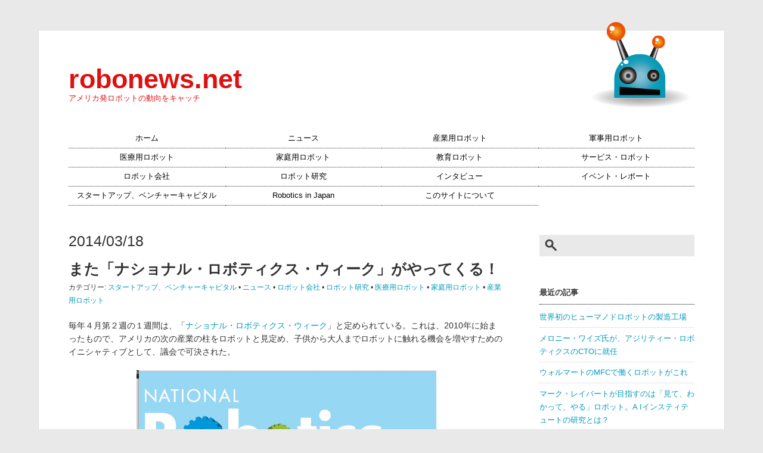

--- FILE ---
content_type: text/html; charset=UTF-8
request_url: https://www.robonews.net/2014/03/18/robotics_week/
body_size: 12715
content:
<!DOCTYPE html>
<html lang="ja">
<head>
	<meta charset="UTF-8">
	<title>robonews.net  &raquo; また「ナショナル・ロボティクス・ウィーク」がやってくる！</title>
	<link rel="alternate" type="application/rss+xml" title="robonews.net RSSフィード" href="https://www.robonews.net/feed/">
	<meta name="description" content="アメリカ発ロボットの動向をキャッチ">
	<meta name="keywords" content="ロボット, RoboNews, ロボニュース, robotics, United States">
	<meta name="viewport" content="width=device-width, initial-scale=1.0">

	<!-- External files -->
	<link rel="stylesheet" href="https://www.robonews.net/wp-content/themes/robonews/style.css">
	<link rel="stylesheet" href="https://www.robonews.net/wp-content/themes/robonews/jquery.sidr.light.css">
	<!-- Web Fonts -->
	<link href='//fonts.googleapis.com/css?family=Questrial' rel='stylesheet' type='text/css'>
	<!-- Favicon, Thumbnail image -->
	<link rel="shortcut icon" href="https://www.robonews.net/wp-content/themes/robonews/images/favicon.ico">

	<!-- jQuery -->
		
	<meta name='robots' content='max-image-preview:large' />
<link rel='dns-prefetch' href='//www.robonews.net' />
<link rel='dns-prefetch' href='//www.googletagmanager.com' />
<link rel='dns-prefetch' href='//pagead2.googlesyndication.com' />
<link rel="alternate" type="application/rss+xml" title="robonews.net &raquo; また「ナショナル・ロボティクス・ウィーク」がやってくる！ Comments Feed" href="https://www.robonews.net/2014/03/18/robotics_week/feed/" />
<link rel="alternate" title="oEmbed (JSON)" type="application/json+oembed" href="https://www.robonews.net/wp-json/oembed/1.0/embed?url=https%3A%2F%2Fwww.robonews.net%2F2014%2F03%2F18%2Frobotics_week%2F" />
<link rel="alternate" title="oEmbed (XML)" type="text/xml+oembed" href="https://www.robonews.net/wp-json/oembed/1.0/embed?url=https%3A%2F%2Fwww.robonews.net%2F2014%2F03%2F18%2Frobotics_week%2F&#038;format=xml" />
<style id='wp-img-auto-sizes-contain-inline-css' type='text/css'>
img:is([sizes=auto i],[sizes^="auto," i]){contain-intrinsic-size:3000px 1500px}
/*# sourceURL=wp-img-auto-sizes-contain-inline-css */
</style>
<style id='wp-emoji-styles-inline-css' type='text/css'>

	img.wp-smiley, img.emoji {
		display: inline !important;
		border: none !important;
		box-shadow: none !important;
		height: 1em !important;
		width: 1em !important;
		margin: 0 0.07em !important;
		vertical-align: -0.1em !important;
		background: none !important;
		padding: 0 !important;
	}
/*# sourceURL=wp-emoji-styles-inline-css */
</style>
<style id='wp-block-library-inline-css' type='text/css'>
:root{--wp-block-synced-color:#7a00df;--wp-block-synced-color--rgb:122,0,223;--wp-bound-block-color:var(--wp-block-synced-color);--wp-editor-canvas-background:#ddd;--wp-admin-theme-color:#007cba;--wp-admin-theme-color--rgb:0,124,186;--wp-admin-theme-color-darker-10:#006ba1;--wp-admin-theme-color-darker-10--rgb:0,107,160.5;--wp-admin-theme-color-darker-20:#005a87;--wp-admin-theme-color-darker-20--rgb:0,90,135;--wp-admin-border-width-focus:2px}@media (min-resolution:192dpi){:root{--wp-admin-border-width-focus:1.5px}}.wp-element-button{cursor:pointer}:root .has-very-light-gray-background-color{background-color:#eee}:root .has-very-dark-gray-background-color{background-color:#313131}:root .has-very-light-gray-color{color:#eee}:root .has-very-dark-gray-color{color:#313131}:root .has-vivid-green-cyan-to-vivid-cyan-blue-gradient-background{background:linear-gradient(135deg,#00d084,#0693e3)}:root .has-purple-crush-gradient-background{background:linear-gradient(135deg,#34e2e4,#4721fb 50%,#ab1dfe)}:root .has-hazy-dawn-gradient-background{background:linear-gradient(135deg,#faaca8,#dad0ec)}:root .has-subdued-olive-gradient-background{background:linear-gradient(135deg,#fafae1,#67a671)}:root .has-atomic-cream-gradient-background{background:linear-gradient(135deg,#fdd79a,#004a59)}:root .has-nightshade-gradient-background{background:linear-gradient(135deg,#330968,#31cdcf)}:root .has-midnight-gradient-background{background:linear-gradient(135deg,#020381,#2874fc)}:root{--wp--preset--font-size--normal:16px;--wp--preset--font-size--huge:42px}.has-regular-font-size{font-size:1em}.has-larger-font-size{font-size:2.625em}.has-normal-font-size{font-size:var(--wp--preset--font-size--normal)}.has-huge-font-size{font-size:var(--wp--preset--font-size--huge)}.has-text-align-center{text-align:center}.has-text-align-left{text-align:left}.has-text-align-right{text-align:right}.has-fit-text{white-space:nowrap!important}#end-resizable-editor-section{display:none}.aligncenter{clear:both}.items-justified-left{justify-content:flex-start}.items-justified-center{justify-content:center}.items-justified-right{justify-content:flex-end}.items-justified-space-between{justify-content:space-between}.screen-reader-text{border:0;clip-path:inset(50%);height:1px;margin:-1px;overflow:hidden;padding:0;position:absolute;width:1px;word-wrap:normal!important}.screen-reader-text:focus{background-color:#ddd;clip-path:none;color:#444;display:block;font-size:1em;height:auto;left:5px;line-height:normal;padding:15px 23px 14px;text-decoration:none;top:5px;width:auto;z-index:100000}html :where(.has-border-color){border-style:solid}html :where([style*=border-top-color]){border-top-style:solid}html :where([style*=border-right-color]){border-right-style:solid}html :where([style*=border-bottom-color]){border-bottom-style:solid}html :where([style*=border-left-color]){border-left-style:solid}html :where([style*=border-width]){border-style:solid}html :where([style*=border-top-width]){border-top-style:solid}html :where([style*=border-right-width]){border-right-style:solid}html :where([style*=border-bottom-width]){border-bottom-style:solid}html :where([style*=border-left-width]){border-left-style:solid}html :where(img[class*=wp-image-]){height:auto;max-width:100%}:where(figure){margin:0 0 1em}html :where(.is-position-sticky){--wp-admin--admin-bar--position-offset:var(--wp-admin--admin-bar--height,0px)}@media screen and (max-width:600px){html :where(.is-position-sticky){--wp-admin--admin-bar--position-offset:0px}}

/*# sourceURL=wp-block-library-inline-css */
</style><style id='wp-block-archives-inline-css' type='text/css'>
.wp-block-archives{box-sizing:border-box}.wp-block-archives-dropdown label{display:block}
/*# sourceURL=https://www.robonews.net/wp-includes/blocks/archives/style.min.css */
</style>
<style id='wp-block-heading-inline-css' type='text/css'>
h1:where(.wp-block-heading).has-background,h2:where(.wp-block-heading).has-background,h3:where(.wp-block-heading).has-background,h4:where(.wp-block-heading).has-background,h5:where(.wp-block-heading).has-background,h6:where(.wp-block-heading).has-background{padding:1.25em 2.375em}h1.has-text-align-left[style*=writing-mode]:where([style*=vertical-lr]),h1.has-text-align-right[style*=writing-mode]:where([style*=vertical-rl]),h2.has-text-align-left[style*=writing-mode]:where([style*=vertical-lr]),h2.has-text-align-right[style*=writing-mode]:where([style*=vertical-rl]),h3.has-text-align-left[style*=writing-mode]:where([style*=vertical-lr]),h3.has-text-align-right[style*=writing-mode]:where([style*=vertical-rl]),h4.has-text-align-left[style*=writing-mode]:where([style*=vertical-lr]),h4.has-text-align-right[style*=writing-mode]:where([style*=vertical-rl]),h5.has-text-align-left[style*=writing-mode]:where([style*=vertical-lr]),h5.has-text-align-right[style*=writing-mode]:where([style*=vertical-rl]),h6.has-text-align-left[style*=writing-mode]:where([style*=vertical-lr]),h6.has-text-align-right[style*=writing-mode]:where([style*=vertical-rl]){rotate:180deg}
/*# sourceURL=https://www.robonews.net/wp-includes/blocks/heading/style.min.css */
</style>
<style id='wp-block-latest-posts-inline-css' type='text/css'>
.wp-block-latest-posts{box-sizing:border-box}.wp-block-latest-posts.alignleft{margin-right:2em}.wp-block-latest-posts.alignright{margin-left:2em}.wp-block-latest-posts.wp-block-latest-posts__list{list-style:none}.wp-block-latest-posts.wp-block-latest-posts__list li{clear:both;overflow-wrap:break-word}.wp-block-latest-posts.is-grid{display:flex;flex-wrap:wrap}.wp-block-latest-posts.is-grid li{margin:0 1.25em 1.25em 0;width:100%}@media (min-width:600px){.wp-block-latest-posts.columns-2 li{width:calc(50% - .625em)}.wp-block-latest-posts.columns-2 li:nth-child(2n){margin-right:0}.wp-block-latest-posts.columns-3 li{width:calc(33.33333% - .83333em)}.wp-block-latest-posts.columns-3 li:nth-child(3n){margin-right:0}.wp-block-latest-posts.columns-4 li{width:calc(25% - .9375em)}.wp-block-latest-posts.columns-4 li:nth-child(4n){margin-right:0}.wp-block-latest-posts.columns-5 li{width:calc(20% - 1em)}.wp-block-latest-posts.columns-5 li:nth-child(5n){margin-right:0}.wp-block-latest-posts.columns-6 li{width:calc(16.66667% - 1.04167em)}.wp-block-latest-posts.columns-6 li:nth-child(6n){margin-right:0}}:root :where(.wp-block-latest-posts.is-grid){padding:0}:root :where(.wp-block-latest-posts.wp-block-latest-posts__list){padding-left:0}.wp-block-latest-posts__post-author,.wp-block-latest-posts__post-date{display:block;font-size:.8125em}.wp-block-latest-posts__post-excerpt,.wp-block-latest-posts__post-full-content{margin-bottom:1em;margin-top:.5em}.wp-block-latest-posts__featured-image a{display:inline-block}.wp-block-latest-posts__featured-image img{height:auto;max-width:100%;width:auto}.wp-block-latest-posts__featured-image.alignleft{float:left;margin-right:1em}.wp-block-latest-posts__featured-image.alignright{float:right;margin-left:1em}.wp-block-latest-posts__featured-image.aligncenter{margin-bottom:1em;text-align:center}
/*# sourceURL=https://www.robonews.net/wp-includes/blocks/latest-posts/style.min.css */
</style>
<style id='wp-block-tag-cloud-inline-css' type='text/css'>
.wp-block-tag-cloud{box-sizing:border-box}.wp-block-tag-cloud.aligncenter{justify-content:center;text-align:center}.wp-block-tag-cloud a{display:inline-block;margin-right:5px}.wp-block-tag-cloud span{display:inline-block;margin-left:5px;text-decoration:none}:root :where(.wp-block-tag-cloud.is-style-outline){display:flex;flex-wrap:wrap;gap:1ch}:root :where(.wp-block-tag-cloud.is-style-outline a){border:1px solid;font-size:unset!important;margin-right:0;padding:1ch 2ch;text-decoration:none!important}
/*# sourceURL=https://www.robonews.net/wp-includes/blocks/tag-cloud/style.min.css */
</style>
<style id='global-styles-inline-css' type='text/css'>
:root{--wp--preset--aspect-ratio--square: 1;--wp--preset--aspect-ratio--4-3: 4/3;--wp--preset--aspect-ratio--3-4: 3/4;--wp--preset--aspect-ratio--3-2: 3/2;--wp--preset--aspect-ratio--2-3: 2/3;--wp--preset--aspect-ratio--16-9: 16/9;--wp--preset--aspect-ratio--9-16: 9/16;--wp--preset--color--black: #000000;--wp--preset--color--cyan-bluish-gray: #abb8c3;--wp--preset--color--white: #ffffff;--wp--preset--color--pale-pink: #f78da7;--wp--preset--color--vivid-red: #cf2e2e;--wp--preset--color--luminous-vivid-orange: #ff6900;--wp--preset--color--luminous-vivid-amber: #fcb900;--wp--preset--color--light-green-cyan: #7bdcb5;--wp--preset--color--vivid-green-cyan: #00d084;--wp--preset--color--pale-cyan-blue: #8ed1fc;--wp--preset--color--vivid-cyan-blue: #0693e3;--wp--preset--color--vivid-purple: #9b51e0;--wp--preset--gradient--vivid-cyan-blue-to-vivid-purple: linear-gradient(135deg,rgb(6,147,227) 0%,rgb(155,81,224) 100%);--wp--preset--gradient--light-green-cyan-to-vivid-green-cyan: linear-gradient(135deg,rgb(122,220,180) 0%,rgb(0,208,130) 100%);--wp--preset--gradient--luminous-vivid-amber-to-luminous-vivid-orange: linear-gradient(135deg,rgb(252,185,0) 0%,rgb(255,105,0) 100%);--wp--preset--gradient--luminous-vivid-orange-to-vivid-red: linear-gradient(135deg,rgb(255,105,0) 0%,rgb(207,46,46) 100%);--wp--preset--gradient--very-light-gray-to-cyan-bluish-gray: linear-gradient(135deg,rgb(238,238,238) 0%,rgb(169,184,195) 100%);--wp--preset--gradient--cool-to-warm-spectrum: linear-gradient(135deg,rgb(74,234,220) 0%,rgb(151,120,209) 20%,rgb(207,42,186) 40%,rgb(238,44,130) 60%,rgb(251,105,98) 80%,rgb(254,248,76) 100%);--wp--preset--gradient--blush-light-purple: linear-gradient(135deg,rgb(255,206,236) 0%,rgb(152,150,240) 100%);--wp--preset--gradient--blush-bordeaux: linear-gradient(135deg,rgb(254,205,165) 0%,rgb(254,45,45) 50%,rgb(107,0,62) 100%);--wp--preset--gradient--luminous-dusk: linear-gradient(135deg,rgb(255,203,112) 0%,rgb(199,81,192) 50%,rgb(65,88,208) 100%);--wp--preset--gradient--pale-ocean: linear-gradient(135deg,rgb(255,245,203) 0%,rgb(182,227,212) 50%,rgb(51,167,181) 100%);--wp--preset--gradient--electric-grass: linear-gradient(135deg,rgb(202,248,128) 0%,rgb(113,206,126) 100%);--wp--preset--gradient--midnight: linear-gradient(135deg,rgb(2,3,129) 0%,rgb(40,116,252) 100%);--wp--preset--font-size--small: 13px;--wp--preset--font-size--medium: 20px;--wp--preset--font-size--large: 36px;--wp--preset--font-size--x-large: 42px;--wp--preset--spacing--20: 0.44rem;--wp--preset--spacing--30: 0.67rem;--wp--preset--spacing--40: 1rem;--wp--preset--spacing--50: 1.5rem;--wp--preset--spacing--60: 2.25rem;--wp--preset--spacing--70: 3.38rem;--wp--preset--spacing--80: 5.06rem;--wp--preset--shadow--natural: 6px 6px 9px rgba(0, 0, 0, 0.2);--wp--preset--shadow--deep: 12px 12px 50px rgba(0, 0, 0, 0.4);--wp--preset--shadow--sharp: 6px 6px 0px rgba(0, 0, 0, 0.2);--wp--preset--shadow--outlined: 6px 6px 0px -3px rgb(255, 255, 255), 6px 6px rgb(0, 0, 0);--wp--preset--shadow--crisp: 6px 6px 0px rgb(0, 0, 0);}:where(.is-layout-flex){gap: 0.5em;}:where(.is-layout-grid){gap: 0.5em;}body .is-layout-flex{display: flex;}.is-layout-flex{flex-wrap: wrap;align-items: center;}.is-layout-flex > :is(*, div){margin: 0;}body .is-layout-grid{display: grid;}.is-layout-grid > :is(*, div){margin: 0;}:where(.wp-block-columns.is-layout-flex){gap: 2em;}:where(.wp-block-columns.is-layout-grid){gap: 2em;}:where(.wp-block-post-template.is-layout-flex){gap: 1.25em;}:where(.wp-block-post-template.is-layout-grid){gap: 1.25em;}.has-black-color{color: var(--wp--preset--color--black) !important;}.has-cyan-bluish-gray-color{color: var(--wp--preset--color--cyan-bluish-gray) !important;}.has-white-color{color: var(--wp--preset--color--white) !important;}.has-pale-pink-color{color: var(--wp--preset--color--pale-pink) !important;}.has-vivid-red-color{color: var(--wp--preset--color--vivid-red) !important;}.has-luminous-vivid-orange-color{color: var(--wp--preset--color--luminous-vivid-orange) !important;}.has-luminous-vivid-amber-color{color: var(--wp--preset--color--luminous-vivid-amber) !important;}.has-light-green-cyan-color{color: var(--wp--preset--color--light-green-cyan) !important;}.has-vivid-green-cyan-color{color: var(--wp--preset--color--vivid-green-cyan) !important;}.has-pale-cyan-blue-color{color: var(--wp--preset--color--pale-cyan-blue) !important;}.has-vivid-cyan-blue-color{color: var(--wp--preset--color--vivid-cyan-blue) !important;}.has-vivid-purple-color{color: var(--wp--preset--color--vivid-purple) !important;}.has-black-background-color{background-color: var(--wp--preset--color--black) !important;}.has-cyan-bluish-gray-background-color{background-color: var(--wp--preset--color--cyan-bluish-gray) !important;}.has-white-background-color{background-color: var(--wp--preset--color--white) !important;}.has-pale-pink-background-color{background-color: var(--wp--preset--color--pale-pink) !important;}.has-vivid-red-background-color{background-color: var(--wp--preset--color--vivid-red) !important;}.has-luminous-vivid-orange-background-color{background-color: var(--wp--preset--color--luminous-vivid-orange) !important;}.has-luminous-vivid-amber-background-color{background-color: var(--wp--preset--color--luminous-vivid-amber) !important;}.has-light-green-cyan-background-color{background-color: var(--wp--preset--color--light-green-cyan) !important;}.has-vivid-green-cyan-background-color{background-color: var(--wp--preset--color--vivid-green-cyan) !important;}.has-pale-cyan-blue-background-color{background-color: var(--wp--preset--color--pale-cyan-blue) !important;}.has-vivid-cyan-blue-background-color{background-color: var(--wp--preset--color--vivid-cyan-blue) !important;}.has-vivid-purple-background-color{background-color: var(--wp--preset--color--vivid-purple) !important;}.has-black-border-color{border-color: var(--wp--preset--color--black) !important;}.has-cyan-bluish-gray-border-color{border-color: var(--wp--preset--color--cyan-bluish-gray) !important;}.has-white-border-color{border-color: var(--wp--preset--color--white) !important;}.has-pale-pink-border-color{border-color: var(--wp--preset--color--pale-pink) !important;}.has-vivid-red-border-color{border-color: var(--wp--preset--color--vivid-red) !important;}.has-luminous-vivid-orange-border-color{border-color: var(--wp--preset--color--luminous-vivid-orange) !important;}.has-luminous-vivid-amber-border-color{border-color: var(--wp--preset--color--luminous-vivid-amber) !important;}.has-light-green-cyan-border-color{border-color: var(--wp--preset--color--light-green-cyan) !important;}.has-vivid-green-cyan-border-color{border-color: var(--wp--preset--color--vivid-green-cyan) !important;}.has-pale-cyan-blue-border-color{border-color: var(--wp--preset--color--pale-cyan-blue) !important;}.has-vivid-cyan-blue-border-color{border-color: var(--wp--preset--color--vivid-cyan-blue) !important;}.has-vivid-purple-border-color{border-color: var(--wp--preset--color--vivid-purple) !important;}.has-vivid-cyan-blue-to-vivid-purple-gradient-background{background: var(--wp--preset--gradient--vivid-cyan-blue-to-vivid-purple) !important;}.has-light-green-cyan-to-vivid-green-cyan-gradient-background{background: var(--wp--preset--gradient--light-green-cyan-to-vivid-green-cyan) !important;}.has-luminous-vivid-amber-to-luminous-vivid-orange-gradient-background{background: var(--wp--preset--gradient--luminous-vivid-amber-to-luminous-vivid-orange) !important;}.has-luminous-vivid-orange-to-vivid-red-gradient-background{background: var(--wp--preset--gradient--luminous-vivid-orange-to-vivid-red) !important;}.has-very-light-gray-to-cyan-bluish-gray-gradient-background{background: var(--wp--preset--gradient--very-light-gray-to-cyan-bluish-gray) !important;}.has-cool-to-warm-spectrum-gradient-background{background: var(--wp--preset--gradient--cool-to-warm-spectrum) !important;}.has-blush-light-purple-gradient-background{background: var(--wp--preset--gradient--blush-light-purple) !important;}.has-blush-bordeaux-gradient-background{background: var(--wp--preset--gradient--blush-bordeaux) !important;}.has-luminous-dusk-gradient-background{background: var(--wp--preset--gradient--luminous-dusk) !important;}.has-pale-ocean-gradient-background{background: var(--wp--preset--gradient--pale-ocean) !important;}.has-electric-grass-gradient-background{background: var(--wp--preset--gradient--electric-grass) !important;}.has-midnight-gradient-background{background: var(--wp--preset--gradient--midnight) !important;}.has-small-font-size{font-size: var(--wp--preset--font-size--small) !important;}.has-medium-font-size{font-size: var(--wp--preset--font-size--medium) !important;}.has-large-font-size{font-size: var(--wp--preset--font-size--large) !important;}.has-x-large-font-size{font-size: var(--wp--preset--font-size--x-large) !important;}
/*# sourceURL=global-styles-inline-css */
</style>

<style id='classic-theme-styles-inline-css' type='text/css'>
/*! This file is auto-generated */
.wp-block-button__link{color:#fff;background-color:#32373c;border-radius:9999px;box-shadow:none;text-decoration:none;padding:calc(.667em + 2px) calc(1.333em + 2px);font-size:1.125em}.wp-block-file__button{background:#32373c;color:#fff;text-decoration:none}
/*# sourceURL=/wp-includes/css/classic-themes.min.css */
</style>
<script type="text/javascript" src="https://www.robonews.net/wp-includes/js/jquery/jquery.min.js?ver=3.7.1" id="jquery-core-js"></script>
<script type="text/javascript" src="https://www.robonews.net/wp-includes/js/jquery/jquery-migrate.min.js?ver=3.4.1" id="jquery-migrate-js"></script>
<script type="text/javascript" src="https://www.robonews.net/wp-content/themes/robonews/js/jquery.autopager-1.0.0.js?ver=6.9" id="autopager-js"></script>
<script type="text/javascript" src="https://www.robonews.net/wp-content/themes/robonews/js/jquery.sidr.min.js?ver=6.9" id="sidr-js"></script>

<!-- Google tag (gtag.js) snippet added by Site Kit -->
<!-- Google Analytics snippet added by Site Kit -->
<script type="text/javascript" src="https://www.googletagmanager.com/gtag/js?id=GT-P3MHSJ6" id="google_gtagjs-js" async></script>
<script type="text/javascript" id="google_gtagjs-js-after">
/* <![CDATA[ */
window.dataLayer = window.dataLayer || [];function gtag(){dataLayer.push(arguments);}
gtag("set","linker",{"domains":["www.robonews.net"]});
gtag("js", new Date());
gtag("set", "developer_id.dZTNiMT", true);
gtag("config", "GT-P3MHSJ6");
//# sourceURL=google_gtagjs-js-after
/* ]]> */
</script>
<link rel="https://api.w.org/" href="https://www.robonews.net/wp-json/" /><link rel="alternate" title="JSON" type="application/json" href="https://www.robonews.net/wp-json/wp/v2/posts/2022" /><link rel="EditURI" type="application/rsd+xml" title="RSD" href="https://www.robonews.net/xmlrpc.php?rsd" />
<meta name="generator" content="WordPress 6.9" />
<link rel="canonical" href="https://www.robonews.net/2014/03/18/robotics_week/" />
<link rel='shortlink' href='https://www.robonews.net/?p=2022' />
<meta name="generator" content="Site Kit by Google 1.167.0" /><meta name="google-site-verification" content="nkcyBJd2VUhQQs1qc9QUx7v1SS5hKb6Z9jCDx_973DI">
<!-- Google AdSense meta tags added by Site Kit -->
<meta name="google-adsense-platform-account" content="ca-host-pub-2644536267352236">
<meta name="google-adsense-platform-domain" content="sitekit.withgoogle.com">
<!-- End Google AdSense meta tags added by Site Kit -->

<!-- Google AdSense snippet added by Site Kit -->
<script type="text/javascript" async="async" src="https://pagead2.googlesyndication.com/pagead/js/adsbygoogle.js?client=ca-pub-6302499640235957&amp;host=ca-host-pub-2644536267352236" crossorigin="anonymous"></script>

<!-- End Google AdSense snippet added by Site Kit -->

	<script type="text/javascript">
		jQuery(function() {
			//記事の読み込み
			jQuery.autopager({
				autoLoad: false,
				content: '.post',
				link: '.more-post',
				load: function(current, next) {
					if( current.page >= 0 ){ jQuery('.more-post').hide(); }
				}
			});
			jQuery('.more-post').click(function() {
				jQuery.autopager('load');
				return false;
			});
			//TOPへ戻る
			jQuery('.top-btn a').click(function() {
				jQuery('body, html').animate({ scrollTop: 0 }, 1000);
				return false;
			});
			//Mobile menu
			jQuery(document).ready(function() {
				jQuery('#mobile-menu-toggle').sidr();
			});
			jQuery('#search_icon').click(function() {
				jQuery('#mobileSearch').slideToggle();
				return false;
			});
			//window resize
			jQuery(window).resize(function(){
				var win = jQuery(window).width();
				var p = 884;
				if(win > p){
					if(jQuery('body').hasClass('sidr-open')){
						jQuery.sidr(close, 'mobile-menu-toggle');
					}
					jQuery('#mobileSearch').hide();
				}
			});
		});
	</script>
</head>

<body class="wp-singular post-template-default single single-post postid-2022 single-format-standard wp-theme-robonews page-language-ja">
	<div id="page">
		<div id="wrapper">

<!-- Header -->

			<div id="header">
				<div id="title">
											<h2><a href="https://www.robonews.net" class="blog_title">robonews.net</a></h2>
										<p>アメリカ発ロボットの動向をキャッチ</p>
				</div>

				<a id="mobile-menu-toggle" href="#sidr"><div id="menu_icon"></div></a>

				<div id="search_icon"></div>

				<div id="menu">
					<ul id="nav" class="menu"><li id="menu-item-4440" class="menu-item menu-item-type-custom menu-item-object-custom menu-item-4440"><a href="/">ホーム</a></li>
<li id="menu-item-4282" class="menu-item menu-item-type-taxonomy menu-item-object-category current-post-ancestor current-menu-parent current-post-parent menu-item-4282"><a href="https://www.robonews.net/category/%e3%83%8b%e3%83%a5%e3%83%bc%e3%82%b9/">ニュース</a></li>
<li id="menu-item-4433" class="menu-item menu-item-type-taxonomy menu-item-object-category current-post-ancestor current-menu-parent current-post-parent menu-item-4433"><a href="https://www.robonews.net/category/%e7%94%a3%e6%a5%ad%e7%94%a8%e3%83%ad%e3%83%9c%e3%83%83%e3%83%88/">産業用ロボット</a></li>
<li id="menu-item-4434" class="menu-item menu-item-type-taxonomy menu-item-object-category menu-item-4434"><a href="https://www.robonews.net/category/%e8%bb%8d%e4%ba%8b%e7%94%a8%e3%83%ad%e3%83%9c%e3%83%83%e3%83%88/">軍事用ロボット</a></li>
<li id="menu-item-4308" class="menu-item menu-item-type-taxonomy menu-item-object-category current-post-ancestor current-menu-parent current-post-parent menu-item-4308"><a href="https://www.robonews.net/category/%e5%8c%bb%e7%99%82%e7%94%a8%e3%83%ad%e3%83%9c%e3%83%83%e3%83%88/">医療用ロボット</a></li>
<li id="menu-item-4309" class="menu-item menu-item-type-taxonomy menu-item-object-category current-post-ancestor current-menu-parent current-post-parent menu-item-4309"><a href="https://www.robonews.net/category/%e5%ae%b6%e5%ba%ad%e7%94%a8%e3%83%ad%e3%83%9c%e3%83%83%e3%83%88/">家庭用ロボット</a></li>
<li id="menu-item-4318" class="menu-item menu-item-type-taxonomy menu-item-object-category menu-item-4318"><a href="https://www.robonews.net/category/%e6%95%99%e8%82%b2%e3%83%ad%e3%83%9c%e3%83%83%e3%83%88/">教育ロボット</a></li>
<li id="menu-item-4317" class="menu-item menu-item-type-taxonomy menu-item-object-category menu-item-4317"><a href="https://www.robonews.net/category/%e3%82%b5%e3%83%bc%e3%83%93%e3%82%b9%e3%83%bb%e3%83%ad%e3%83%9c%e3%83%83%e3%83%88/">サービス・ロボット</a></li>
<li id="menu-item-4310" class="menu-item menu-item-type-taxonomy menu-item-object-category current-post-ancestor current-menu-parent current-post-parent menu-item-4310"><a href="https://www.robonews.net/category/%e3%83%ad%e3%83%9c%e3%83%83%e3%83%88%e4%bc%9a%e7%a4%be/">ロボット会社</a></li>
<li id="menu-item-4311" class="menu-item menu-item-type-taxonomy menu-item-object-category current-post-ancestor current-menu-parent current-post-parent menu-item-4311"><a href="https://www.robonews.net/category/%e3%83%ad%e3%83%9c%e3%83%83%e3%83%88%e7%a0%94%e7%a9%b6/">ロボット研究</a></li>
<li id="menu-item-4313" class="menu-item menu-item-type-taxonomy menu-item-object-category menu-item-4313"><a href="https://www.robonews.net/category/%e3%82%a4%e3%83%b3%e3%82%bf%e3%83%93%e3%83%a5%e3%83%bc/">インタビュー</a></li>
<li id="menu-item-4284" class="menu-item menu-item-type-taxonomy menu-item-object-category menu-item-4284"><a href="https://www.robonews.net/category/%e3%82%a4%e3%83%99%e3%83%b3%e3%83%88%e3%83%bb%e3%83%ac%e3%83%9d%e3%83%bc%e3%83%88/">イベント・レポート</a></li>
<li id="menu-item-4425" class="menu-item menu-item-type-taxonomy menu-item-object-category current-post-ancestor current-menu-parent current-post-parent menu-item-4425"><a href="https://www.robonews.net/category/%e3%82%b9%e3%82%bf%e3%83%bc%e3%83%88%e3%82%a2%e3%83%83%e3%83%97%e3%80%81%e3%83%99%e3%83%b3%e3%83%81%e3%83%a3%e3%83%bc%e3%82%ad%e3%83%a3%e3%83%94%e3%82%bf%e3%83%ab/">スタートアップ、ベンチャーキャピタル</a></li>
<li id="menu-item-6281" class="menu-item menu-item-type-custom menu-item-object-custom menu-item-6281"><a href="/en">Robotics in Japan</a></li>
<li id="menu-item-4436" class="menu-item menu-item-type-post_type menu-item-object-page menu-item-4436"><a href="https://www.robonews.net/about/">このサイトについて</a></li>
</ul>				</div>

				<div id="sidr">
					<ul id="mobnav" class="menu"><li class="menu-item menu-item-type-custom menu-item-object-custom menu-item-4440"><a href="/">ホーム</a></li>
<li class="menu-item menu-item-type-taxonomy menu-item-object-category current-post-ancestor current-menu-parent current-post-parent menu-item-4282"><a href="https://www.robonews.net/category/%e3%83%8b%e3%83%a5%e3%83%bc%e3%82%b9/">ニュース</a></li>
<li class="menu-item menu-item-type-taxonomy menu-item-object-category current-post-ancestor current-menu-parent current-post-parent menu-item-4433"><a href="https://www.robonews.net/category/%e7%94%a3%e6%a5%ad%e7%94%a8%e3%83%ad%e3%83%9c%e3%83%83%e3%83%88/">産業用ロボット</a></li>
<li class="menu-item menu-item-type-taxonomy menu-item-object-category menu-item-4434"><a href="https://www.robonews.net/category/%e8%bb%8d%e4%ba%8b%e7%94%a8%e3%83%ad%e3%83%9c%e3%83%83%e3%83%88/">軍事用ロボット</a></li>
<li class="menu-item menu-item-type-taxonomy menu-item-object-category current-post-ancestor current-menu-parent current-post-parent menu-item-4308"><a href="https://www.robonews.net/category/%e5%8c%bb%e7%99%82%e7%94%a8%e3%83%ad%e3%83%9c%e3%83%83%e3%83%88/">医療用ロボット</a></li>
<li class="menu-item menu-item-type-taxonomy menu-item-object-category current-post-ancestor current-menu-parent current-post-parent menu-item-4309"><a href="https://www.robonews.net/category/%e5%ae%b6%e5%ba%ad%e7%94%a8%e3%83%ad%e3%83%9c%e3%83%83%e3%83%88/">家庭用ロボット</a></li>
<li class="menu-item menu-item-type-taxonomy menu-item-object-category menu-item-4318"><a href="https://www.robonews.net/category/%e6%95%99%e8%82%b2%e3%83%ad%e3%83%9c%e3%83%83%e3%83%88/">教育ロボット</a></li>
<li class="menu-item menu-item-type-taxonomy menu-item-object-category menu-item-4317"><a href="https://www.robonews.net/category/%e3%82%b5%e3%83%bc%e3%83%93%e3%82%b9%e3%83%bb%e3%83%ad%e3%83%9c%e3%83%83%e3%83%88/">サービス・ロボット</a></li>
<li class="menu-item menu-item-type-taxonomy menu-item-object-category current-post-ancestor current-menu-parent current-post-parent menu-item-4310"><a href="https://www.robonews.net/category/%e3%83%ad%e3%83%9c%e3%83%83%e3%83%88%e4%bc%9a%e7%a4%be/">ロボット会社</a></li>
<li class="menu-item menu-item-type-taxonomy menu-item-object-category current-post-ancestor current-menu-parent current-post-parent menu-item-4311"><a href="https://www.robonews.net/category/%e3%83%ad%e3%83%9c%e3%83%83%e3%83%88%e7%a0%94%e7%a9%b6/">ロボット研究</a></li>
<li class="menu-item menu-item-type-taxonomy menu-item-object-category menu-item-4313"><a href="https://www.robonews.net/category/%e3%82%a4%e3%83%b3%e3%82%bf%e3%83%93%e3%83%a5%e3%83%bc/">インタビュー</a></li>
<li class="menu-item menu-item-type-taxonomy menu-item-object-category menu-item-4284"><a href="https://www.robonews.net/category/%e3%82%a4%e3%83%99%e3%83%b3%e3%83%88%e3%83%bb%e3%83%ac%e3%83%9d%e3%83%bc%e3%83%88/">イベント・レポート</a></li>
<li class="menu-item menu-item-type-taxonomy menu-item-object-category current-post-ancestor current-menu-parent current-post-parent menu-item-4425"><a href="https://www.robonews.net/category/%e3%82%b9%e3%82%bf%e3%83%bc%e3%83%88%e3%82%a2%e3%83%83%e3%83%97%e3%80%81%e3%83%99%e3%83%b3%e3%83%81%e3%83%a3%e3%83%bc%e3%82%ad%e3%83%a3%e3%83%94%e3%82%bf%e3%83%ab/">スタートアップ、ベンチャーキャピタル</a></li>
<li class="menu-item menu-item-type-custom menu-item-object-custom menu-item-6281"><a href="/en">Robotics in Japan</a></li>
<li class="menu-item menu-item-type-post_type menu-item-object-page menu-item-4436"><a href="https://www.robonews.net/about/">このサイトについて</a></li>
</ul>				</div>

				<div id="robo">ROBO</div>
			</div><!-- /#header -->

			<div id="mobileSearch">
				<form id="searchform" method="get" action="https://www.robonews.net/">
					<input id="s" type="search" name="s" placeholder="Search">
				</form>
			</div>

<!-- Contents -->

			<div id="contents">
				<div id="main">
										<div class="post">
						<div class="postdate">2014/03/18</div>
						<h1 class="title">また「ナショナル・ロボティクス・ウィーク」がやってくる！</h1>
						<div class="blog_info">
                            カテゴリー: <a href="https://www.robonews.net/category/%e3%82%b9%e3%82%bf%e3%83%bc%e3%83%88%e3%82%a2%e3%83%83%e3%83%97%e3%80%81%e3%83%99%e3%83%b3%e3%83%81%e3%83%a3%e3%83%bc%e3%82%ad%e3%83%a3%e3%83%94%e3%82%bf%e3%83%ab/" rel="category tag">スタートアップ、ベンチャーキャピタル</a> &bull; <a href="https://www.robonews.net/category/%e3%83%8b%e3%83%a5%e3%83%bc%e3%82%b9/" rel="category tag">ニュース</a> &bull; <a href="https://www.robonews.net/category/%e3%83%ad%e3%83%9c%e3%83%83%e3%83%88%e4%bc%9a%e7%a4%be/" rel="category tag">ロボット会社</a> &bull; <a href="https://www.robonews.net/category/%e3%83%ad%e3%83%9c%e3%83%83%e3%83%88%e7%a0%94%e7%a9%b6/" rel="category tag">ロボット研究</a> &bull; <a href="https://www.robonews.net/category/%e5%8c%bb%e7%99%82%e7%94%a8%e3%83%ad%e3%83%9c%e3%83%83%e3%83%88/" rel="category tag">医療用ロボット</a> &bull; <a href="https://www.robonews.net/category/%e5%ae%b6%e5%ba%ad%e7%94%a8%e3%83%ad%e3%83%9c%e3%83%83%e3%83%88/" rel="category tag">家庭用ロボット</a> &bull; <a href="https://www.robonews.net/category/%e7%94%a3%e6%a5%ad%e7%94%a8%e3%83%ad%e3%83%9c%e3%83%83%e3%83%88/" rel="category tag">産業用ロボット</a>							<br class="clear">
						</div>
												<div>
<p>毎年４月第２週の１週間は、「<a href="http://www.nationalroboticsweek.org/index.php" target="_blank">ナショナル・ロボティクス・ウィーク</a>」と定められている。これは、2010年に始まったもので、アメリカの次の産業の柱をロボットと見定め、子供から大人までロボットに触れる機会を増やすためのイニシャティブとして、議会で可決された。</p>
<p style="text-align:center;"><a href="http://robonewsnet.files.wordpress.com/2014/03/robot-robotics_week1.png"><img fetchpriority="high" decoding="async" class=" wp-image-2026 aligncenter" alt="Robot - robotics_week" src="http://robonewsnet.files.wordpress.com/2014/03/robot-robotics_week1.png" width="503" height="216" srcset="https://www.robonews.net/wp-content/uploads/2014/03/robot-robotics_week1.png 503w, https://www.robonews.net/wp-content/uploads/2014/03/robot-robotics_week1-300x129.png 300w" sizes="(max-width: 503px) 100vw, 503px" /></a></p>
<p><span id="more-2022"></span>この週は全米各地でロボットに関連したイベントが開かれる。高校生のロボット競技会や会議、ロボット研究室のオープンハウスなどだ。楽しいと同時に、ためになるものばかり。</p>
<p>シリコンバレーでは、例年通り地元のロボットが集まる「<a href="http://www.svrobo.org/calendar/robot-block-party/" target="_blank">ロボット・ブロックパーティー</a>」が開かれ、Xconomy誌による会議『<a href="http://www.eventbrite.com/e/xconomy-forum-robo-madness-2014-tickets-10379367969?aff=eorg" target="_blank">ロボ・マッドネス 2014</a>』も予定されている。</p>
<p>この季節に渡米、滞米されるご予定のロボット関係者は、この<a href="http://www.nationalroboticsweek.org/events.php" target="_blank">地図</a>から各地のイベント予定が確認できる。200以上のイベントが計画されている模様。</p>
</div>
					</div><!-- /.post -->
															<ul class="social-share-buttons">
						<li>
							<script async defer crossorigin="anonymous" src="//connect.facebook.net/ja_JP/sdk.js#xfbml=1&version=v2.7"></script>
							<div id="fb-root"></div>
							<fb:like href="" layout="button_count" action="like" width="100" share="false" show_faces="false"></fb:like>
						</li>
						<li>
							<script async defer src="//platform.twitter.com/widgets.js" charset="utf-8"></script>
							<a class="twitter-share-button" href="https://twitter.com/intent/tweet">Tweet</a>
						</li>
					</ul>
					
<!-- You can start editing here. -->


			<!-- If comments are closed. -->
		<p class="nocomments">Comments are closed.</p>

	
										<div class="nav-below">
													<span class="nav-previous"><a href="https://www.robonews.net/2014/03/18/ava500-2/" rel="prev">アイロボット社のテレプレゼンス・ロボットAva 500の販売が始まる</a></span>
																			<span class="nav-next"><a href="https://www.robonews.net/2014/03/18/modex/" rel="next">MODEXも様変わり</a></span>
											</div><!-- /.nav-below -->
				</div><!-- /#main -->

				<!-- Side -->
				<!-- Side -->
<div id="side">
	<div id="search">
		<form id="searchform" method="get" action="https://www.robonews.net/">
			<input id="s" type="search" name="s" placeholder="Search">
		</form>
	</div>

	<div class="widget-area">
		<ul>
			<li class="widget-container">
<h3 class="wp-block-heading">最近の記事</h3>
</li><li class="widget-container"><ul class="wp-block-latest-posts__list wp-block-latest-posts"><li><a class="wp-block-latest-posts__post-title" href="https://www.robonews.net/2023/09/18/agility_robofab/">世界初のヒューマノドロボットの製造工場</a></li>
<li><a class="wp-block-latest-posts__post-title" href="https://www.robonews.net/2023/05/22/melone_wise_agility_robotics_cto/">メロニー・ワイズ氏が、アジリティー・ロボティクスのCTOに就任</a></li>
<li><a class="wp-block-latest-posts__post-title" href="https://www.robonews.net/2023/05/21/walmart_alert_innovations/">ウォルマートのMFCで働くロボットがこれ</a></li>
<li><a class="wp-block-latest-posts__post-title" href="https://www.robonews.net/2023/05/17/robotics_summit_reibert/">マーク・レイバートが目指すのは「見て、わかって、やる」ロボット。A Iインスティテュートの研究とは？</a></li>
<li><a class="wp-block-latest-posts__post-title" href="https://www.robonews.net/2022/08/25/robust-ai-first-video/">謎のロボット・スタートアップ、Robust AI がビデオを公開</a></li>
<li><a class="wp-block-latest-posts__post-title" href="https://www.robonews.net/2021/09/28/%e3%82%a2%e3%83%9e%e3%82%be%e3%83%b3%e3%81%8c%e3%83%9b%e3%83%bc%e3%83%a0%e3%83%ad%e3%83%9c%e3%83%83%e3%83%88%e3%80%8eastro%e3%82%a2%e3%82%b9%e3%83%88%e3%83%ad%ef%bc%89%e3%80%8f%e3%82%92%e7%99%ba/">アマゾンがホームロボット『Astro(アストロ）』を発表</a></li>
<li><a class="wp-block-latest-posts__post-title" href="https://www.robonews.net/2021/05/21/project_kiwi/">アニメーターの役割が重要。ディズニー・イマジニアリングのロボット作り</a></li>
<li><a class="wp-block-latest-posts__post-title" href="https://www.robonews.net/2021/05/19/%e9%81%8e%e5%8e%bb10%e5%b9%b4%e9%96%93%e3%81%a7%e3%80%81%e6%9c%80%e3%82%82%e5%bd%b1%e9%9f%bf%e5%8a%9b%e3%82%92%e6%8c%81%e3%81%a3%e3%81%9f%e3%83%ad%e3%83%9c%e3%83%83%e3%83%88%e7%a0%94%e7%a9%b6%e8%80%85/">過去10年間で、最も影響力を持ったロボット研究者のランキング</a></li>
<li><a class="wp-block-latest-posts__post-title" href="https://www.robonews.net/2021/03/15/%e3%81%bb%e3%81%a8%e3%82%93%e3%81%a9%e3%81%ae%e4%ba%ba%e3%81%af%e3%80%81%e3%83%ad%e3%83%9c%e3%83%83%e3%83%88%e3%83%bb%e3%83%89%e3%82%af%e3%82%bf%e3%83%bc%e3%81%ae%e8%a8%ba%e5%af%9f%e3%81%ab%e6%8a%b5/">ほとんどの人は、ロボット・ドクターの診察に抵抗なし</a></li>
<li><a class="wp-block-latest-posts__post-title" href="https://www.robonews.net/2021/03/14/%e3%82%a6%e3%83%bc%e3%83%90%e3%83%bc%e3%81%8c%e3%83%87%e3%83%aa%e3%83%90%e3%83%aa%e3%83%bc%e3%83%bb%e3%83%ad%e3%83%9c%e3%83%83%e3%83%88%e4%bc%9a%e7%a4%be%e3%82%92%e3%82%b9%e3%83%94%e3%83%b3%e3%82%a2/">ウーバーがデリバリー・ロボット会社をスピンアウト</a></li>
</ul></li><li class="widget-container">
<h3 class="wp-block-heading">アーカイブ</h3>
</li><li class="widget-container"><div class="wp-block-archives-dropdown wp-block-archives"><label for="wp-block-archives-1" class="wp-block-archives__label screen-reader-text">Archives</label>
		<select id="wp-block-archives-1" name="archive-dropdown">
		<option value="">Select Month</option>	<option value='https://www.robonews.net/2023/09/'> September 2023 &nbsp;(1)</option>
	<option value='https://www.robonews.net/2023/05/'> May 2023 &nbsp;(3)</option>
	<option value='https://www.robonews.net/2022/08/'> August 2022 &nbsp;(1)</option>
	<option value='https://www.robonews.net/2021/09/'> September 2021 &nbsp;(1)</option>
	<option value='https://www.robonews.net/2021/05/'> May 2021 &nbsp;(2)</option>
	<option value='https://www.robonews.net/2021/03/'> March 2021 &nbsp;(5)</option>
	<option value='https://www.robonews.net/2020/09/'> September 2020 &nbsp;(3)</option>
	<option value='https://www.robonews.net/2019/10/'> October 2019 &nbsp;(1)</option>
	<option value='https://www.robonews.net/2019/06/'> June 2019 &nbsp;(1)</option>
	<option value='https://www.robonews.net/2019/04/'> April 2019 &nbsp;(1)</option>
	<option value='https://www.robonews.net/2018/12/'> December 2018 &nbsp;(1)</option>
	<option value='https://www.robonews.net/2018/10/'> October 2018 &nbsp;(1)</option>
	<option value='https://www.robonews.net/2018/07/'> July 2018 &nbsp;(1)</option>
	<option value='https://www.robonews.net/2018/05/'> May 2018 &nbsp;(2)</option>
	<option value='https://www.robonews.net/2018/04/'> April 2018 &nbsp;(3)</option>
	<option value='https://www.robonews.net/2018/03/'> March 2018 &nbsp;(7)</option>
	<option value='https://www.robonews.net/2017/10/'> October 2017 &nbsp;(2)</option>
	<option value='https://www.robonews.net/2017/08/'> August 2017 &nbsp;(2)</option>
	<option value='https://www.robonews.net/2017/07/'> July 2017 &nbsp;(4)</option>
	<option value='https://www.robonews.net/2017/06/'> June 2017 &nbsp;(2)</option>
	<option value='https://www.robonews.net/2017/04/'> April 2017 &nbsp;(12)</option>
	<option value='https://www.robonews.net/2017/03/'> March 2017 &nbsp;(1)</option>
	<option value='https://www.robonews.net/2017/02/'> February 2017 &nbsp;(2)</option>
	<option value='https://www.robonews.net/2017/01/'> January 2017 &nbsp;(10)</option>
	<option value='https://www.robonews.net/2016/12/'> December 2016 &nbsp;(1)</option>
	<option value='https://www.robonews.net/2016/10/'> October 2016 &nbsp;(1)</option>
	<option value='https://www.robonews.net/2016/09/'> September 2016 &nbsp;(1)</option>
	<option value='https://www.robonews.net/2016/08/'> August 2016 &nbsp;(7)</option>
	<option value='https://www.robonews.net/2016/07/'> July 2016 &nbsp;(3)</option>
	<option value='https://www.robonews.net/2016/06/'> June 2016 &nbsp;(6)</option>
	<option value='https://www.robonews.net/2016/04/'> April 2016 &nbsp;(1)</option>
	<option value='https://www.robonews.net/2016/03/'> March 2016 &nbsp;(1)</option>
	<option value='https://www.robonews.net/2016/02/'> February 2016 &nbsp;(3)</option>
	<option value='https://www.robonews.net/2016/01/'> January 2016 &nbsp;(1)</option>
	<option value='https://www.robonews.net/2015/12/'> December 2015 &nbsp;(2)</option>
	<option value='https://www.robonews.net/2015/11/'> November 2015 &nbsp;(4)</option>
	<option value='https://www.robonews.net/2015/10/'> October 2015 &nbsp;(2)</option>
	<option value='https://www.robonews.net/2015/09/'> September 2015 &nbsp;(2)</option>
	<option value='https://www.robonews.net/2015/08/'> August 2015 &nbsp;(2)</option>
	<option value='https://www.robonews.net/2015/07/'> July 2015 &nbsp;(6)</option>
	<option value='https://www.robonews.net/2015/06/'> June 2015 &nbsp;(6)</option>
	<option value='https://www.robonews.net/2015/05/'> May 2015 &nbsp;(1)</option>
	<option value='https://www.robonews.net/2015/04/'> April 2015 &nbsp;(4)</option>
	<option value='https://www.robonews.net/2015/03/'> March 2015 &nbsp;(7)</option>
	<option value='https://www.robonews.net/2015/02/'> February 2015 &nbsp;(42)</option>
	<option value='https://www.robonews.net/2015/01/'> January 2015 &nbsp;(44)</option>
	<option value='https://www.robonews.net/2014/12/'> December 2014 &nbsp;(54)</option>
	<option value='https://www.robonews.net/2014/11/'> November 2014 &nbsp;(19)</option>
	<option value='https://www.robonews.net/2014/10/'> October 2014 &nbsp;(22)</option>
	<option value='https://www.robonews.net/2014/09/'> September 2014 &nbsp;(15)</option>
	<option value='https://www.robonews.net/2014/08/'> August 2014 &nbsp;(8)</option>
	<option value='https://www.robonews.net/2014/07/'> July 2014 &nbsp;(9)</option>
	<option value='https://www.robonews.net/2014/06/'> June 2014 &nbsp;(8)</option>
	<option value='https://www.robonews.net/2014/05/'> May 2014 &nbsp;(2)</option>
	<option value='https://www.robonews.net/2014/04/'> April 2014 &nbsp;(20)</option>
	<option value='https://www.robonews.net/2014/03/'> March 2014 &nbsp;(66)</option>
	<option value='https://www.robonews.net/2014/02/'> February 2014 &nbsp;(50)</option>
	<option value='https://www.robonews.net/2014/01/'> January 2014 &nbsp;(41)</option>
	<option value='https://www.robonews.net/2013/12/'> December 2013 &nbsp;(14)</option>
	<option value='https://www.robonews.net/2013/11/'> November 2013 &nbsp;(18)</option>
	<option value='https://www.robonews.net/2013/10/'> October 2013 &nbsp;(11)</option>
	<option value='https://www.robonews.net/2013/09/'> September 2013 &nbsp;(16)</option>
	<option value='https://www.robonews.net/2013/08/'> August 2013 &nbsp;(9)</option>
	<option value='https://www.robonews.net/2013/07/'> July 2013 &nbsp;(7)</option>
	<option value='https://www.robonews.net/2013/06/'> June 2013 &nbsp;(12)</option>
	<option value='https://www.robonews.net/2013/05/'> May 2013 &nbsp;(30)</option>
	<option value='https://www.robonews.net/2013/04/'> April 2013 &nbsp;(8)</option>
</select><script type="text/javascript">
/* <![CDATA[ */
( ( [ dropdownId, homeUrl ] ) => {
		const dropdown = document.getElementById( dropdownId );
		function onSelectChange() {
			setTimeout( () => {
				if ( 'escape' === dropdown.dataset.lastkey ) {
					return;
				}
				if ( dropdown.value ) {
					location.href = dropdown.value;
				}
			}, 250 );
		}
		function onKeyUp( event ) {
			if ( 'Escape' === event.key ) {
				dropdown.dataset.lastkey = 'escape';
			} else {
				delete dropdown.dataset.lastkey;
			}
		}
		function onClick() {
			delete dropdown.dataset.lastkey;
		}
		dropdown.addEventListener( 'keyup', onKeyUp );
		dropdown.addEventListener( 'click', onClick );
		dropdown.addEventListener( 'change', onSelectChange );
	} )( ["wp-block-archives-1","https://www.robonews.net"] );
//# sourceURL=block_core_archives_build_dropdown_script
/* ]]> */
</script>
</div></li><li class="widget-container">
<h3 class="wp-block-heading">タグ</h3>
</li><li class="widget-container"><p class="wp-block-tag-cloud"><a href="https://www.robonews.net/tag/abb/" class="tag-cloud-link tag-link-21 tag-link-position-1" style="font-size: 8pt;" aria-label="ABB (6 items)">ABB</a>
<a href="https://www.robonews.net/tag/darpa/" class="tag-cloud-link tag-link-1191 tag-link-position-2" style="font-size: 15pt;" aria-label="DARPA (45 items)">DARPA</a>
<a href="https://www.robonews.net/tag/drc/" class="tag-cloud-link tag-link-1203 tag-link-position-3" style="font-size: 11.024691358025pt;" aria-label="DRC (15 items)">DRC</a>
<a href="https://www.robonews.net/tag/jibo/" class="tag-cloud-link tag-link-1283 tag-link-position-4" style="font-size: 9.9876543209877pt;" aria-label="Jibo (11 items)">Jibo</a>
<a href="https://www.robonews.net/tag/mit/" class="tag-cloud-link tag-link-1309 tag-link-position-5" style="font-size: 13.703703703704pt;" aria-label="MIT (31 items)">MIT</a>
<a href="https://www.robonews.net/tag/osrf/" class="tag-cloud-link tag-link-1339 tag-link-position-6" style="font-size: 8.4320987654321pt;" aria-label="OSRF (7 items)">OSRF</a>
<a href="https://www.robonews.net/tag/tri/" class="tag-cloud-link tag-link-1589 tag-link-position-7" style="font-size: 9.641975308642pt;" aria-label="TRI (10 items)">TRI</a>
<a href="https://www.robonews.net/tag/ubr-1/" class="tag-cloud-link tag-link-1384 tag-link-position-8" style="font-size: 8.4320987654321pt;" aria-label="UBR-1 (7 items)">UBR-1</a>
<a href="https://www.robonews.net/tag/%e3%82%a2%e3%82%a4%e3%83%ad%e3%83%9c%e3%83%83%e3%83%88/" class="tag-cloud-link tag-link-45 tag-link-position-9" style="font-size: 14.308641975309pt;" aria-label="アイロボット (37 items)">アイロボット</a>
<a href="https://www.robonews.net/tag/%e3%82%a2%e3%83%83%e3%83%97%e3%83%ab/" class="tag-cloud-link tag-link-58 tag-link-position-10" style="font-size: 8pt;" aria-label="アップル (6 items)">アップル</a>
<a href="https://www.robonews.net/tag/%e3%82%a2%e3%83%88%e3%83%a9%e3%82%b9/" class="tag-cloud-link tag-link-62 tag-link-position-11" style="font-size: 9.9876543209877pt;" aria-label="アトラス (11 items)">アトラス</a>
<a href="https://www.robonews.net/tag/%e3%82%a2%e3%83%9e%e3%82%be%e3%83%b3/" class="tag-cloud-link tag-link-66 tag-link-position-12" style="font-size: 11.543209876543pt;" aria-label="アマゾン (17 items)">アマゾン</a>
<a href="https://www.robonews.net/tag/%e3%82%a2%e3%83%ab%e3%83%87%e3%83%90%e3%83%a9%e3%83%b3/" class="tag-cloud-link tag-link-81 tag-link-position-13" style="font-size: 8.4320987654321pt;" aria-label="アルデバラン (7 items)">アルデバラン</a>
<a href="https://www.robonews.net/tag/%e3%82%a2%e3%83%b3%e3%83%87%e3%82%a3%e3%83%bb%e3%83%ab%e3%83%bc%e3%83%93%e3%83%b3/" class="tag-cloud-link tag-link-89 tag-link-position-14" style="font-size: 8.4320987654321pt;" aria-label="アンディ・ルービン (7 items)">アンディ・ルービン</a>
<a href="https://www.robonews.net/tag/%e3%82%a2%e3%83%b3%e3%83%90%e3%82%a6%e3%83%b3%e3%83%87%e3%83%83%e3%83%89%e3%83%bb%e3%83%ad%e3%83%9c%e3%83%86%e3%82%a3%e3%82%af%e3%82%b9/" class="tag-cloud-link tag-link-100 tag-link-position-15" style="font-size: 10.851851851852pt;" aria-label="アンバウンデッド・ロボティクス (14 items)">アンバウンデッド・ロボティクス</a>
<a href="https://www.robonews.net/tag/%e3%82%a4%e3%83%b3%e3%83%86%e3%83%a5%e3%83%bc%e3%82%a4%e3%83%86%e3%82%a3%e3%83%96%e3%83%bb%e3%82%b5%e3%83%bc%e3%82%b8%e3%82%ab%e3%83%ab/" class="tag-cloud-link tag-link-123 tag-link-position-16" style="font-size: 8pt;" aria-label="インテューイティブ・サージカル (6 items)">インテューイティブ・サージカル</a>
<a href="https://www.robonews.net/tag/%e3%82%a4%e3%83%bc%e3%83%ad%e3%83%b3%e3%83%bb%e3%83%9e%e3%82%b9%e3%82%af/" class="tag-cloud-link tag-link-134 tag-link-position-17" style="font-size: 8pt;" aria-label="イーロン・マスク (6 items)">イーロン・マスク</a>
<a href="https://www.robonews.net/tag/%e3%82%a6%e3%82%a3%e3%83%ad%e3%83%bc%e3%83%bb%e3%82%ac%e3%83%ac%e3%83%bc%e3%82%b8/" class="tag-cloud-link tag-link-136 tag-link-position-18" style="font-size: 11.716049382716pt;" aria-label="ウィロー・ガレージ (18 items)">ウィロー・ガレージ</a>
<a href="https://www.robonews.net/tag/%e3%82%ab%e3%83%aa%e3%83%95%e3%82%a9%e3%83%ab%e3%83%8b%e3%82%a2%e5%a4%a7%e5%ad%a6%e3%83%90%e3%83%bc%e3%82%af%e3%83%ac%e3%83%bc%e6%a0%a1/" class="tag-cloud-link tag-link-230 tag-link-position-19" style="font-size: 9.641975308642pt;" aria-label="カリフォルニア大学バークレー校 (10 items)">カリフォルニア大学バークレー校</a>
<a href="https://www.robonews.net/tag/%e3%82%ab%e3%83%bc%e3%83%8d%e3%82%ae%e3%83%bc%e3%83%bb%e3%83%a1%e3%83%ad%e3%83%b3%e5%a4%a7%e5%ad%a6/" class="tag-cloud-link tag-link-241 tag-link-position-20" style="font-size: 10.246913580247pt;" aria-label="カーネギー・メロン大学 (12 items)">カーネギー・メロン大学</a>
<a href="https://www.robonews.net/tag/%e3%82%ad%e3%83%b4%e3%82%a1%e3%83%bb%e3%82%b7%e3%82%b9%e3%83%86%e3%83%a0%e3%82%ba/" class="tag-cloud-link tag-link-262 tag-link-position-21" style="font-size: 10.592592592593pt;" aria-label="キヴァ・システムズ (13 items)">キヴァ・システムズ</a>
<a href="https://www.robonews.net/tag/%e3%82%ae%e3%83%ab%e3%83%bb%e3%83%97%e3%83%a9%e3%83%83%e3%83%88/" class="tag-cloud-link tag-link-266 tag-link-position-22" style="font-size: 10.851851851852pt;" aria-label="ギル・プラット (14 items)">ギル・プラット</a>
<a href="https://www.robonews.net/tag/%e3%82%af%e3%82%ab/" class="tag-cloud-link tag-link-274 tag-link-position-23" style="font-size: 11.024691358025pt;" aria-label="クカ (15 items)">クカ</a>
<a href="https://www.robonews.net/tag/%e3%82%b0%e3%83%bc%e3%82%b0%e3%83%ab/" class="tag-cloud-link tag-link-294 tag-link-position-24" style="font-size: 14.740740740741pt;" aria-label="グーグル (42 items)">グーグル</a>
<a href="https://www.robonews.net/tag/%e3%82%b3%e3%83%aa%e3%83%b3%e3%83%bb%e3%82%a2%e3%83%b3%e3%82%b0%e3%83%ab/" class="tag-cloud-link tag-link-323 tag-link-position-25" style="font-size: 9.2962962962963pt;" aria-label="コリン・アングル (9 items)">コリン・アングル</a>
<a href="https://www.robonews.net/tag/%e3%82%b5%e3%83%b4%e3%82%a3%e3%82%aa%e3%83%bc%e3%82%af/" class="tag-cloud-link tag-link-358 tag-link-position-26" style="font-size: 9.2962962962963pt;" aria-label="サヴィオーク (9 items)">サヴィオーク</a>
<a href="https://www.robonews.net/tag/%e3%82%b7%e3%83%a3%e3%83%95%e3%83%88/" class="tag-cloud-link tag-link-384 tag-link-position-27" style="font-size: 10.246913580247pt;" aria-label="シャフト (12 items)">シャフト</a>
<a href="https://www.robonews.net/tag/%e3%82%b7%e3%83%b3%e3%82%b7%e3%82%a2%e3%83%bb%e3%83%96%e3%83%a9%e3%82%b8%e3%83%ab/" class="tag-cloud-link tag-link-400 tag-link-position-28" style="font-size: 9.641975308642pt;" aria-label="シンシア・ブラジル (10 items)">シンシア・ブラジル</a>
<a href="https://www.robonews.net/tag/%e3%82%b8%e3%83%a7%e3%83%bc%e3%82%b8%e3%82%a2%e5%b7%a5%e7%a7%91%e5%a4%a7%e5%ad%a6/" class="tag-cloud-link tag-link-436 tag-link-position-29" style="font-size: 9.641975308642pt;" aria-label="ジョージア工科大学 (10 items)">ジョージア工科大学</a>
<a href="https://www.robonews.net/tag/%e3%82%b8%e3%83%bc%e3%83%9c/" class="tag-cloud-link tag-link-443 tag-link-position-30" style="font-size: 11.716049382716pt;" aria-label="ジーボ (18 items)">ジーボ</a>
<a href="https://www.robonews.net/tag/%e3%82%b9%e3%82%b3%e3%83%83%e3%83%88%e3%83%bb%e3%83%8f%e3%83%83%e3%82%b5%e3%83%b3/" class="tag-cloud-link tag-link-455 tag-link-position-31" style="font-size: 8.8641975308642pt;" aria-label="スコット・ハッサン (8 items)">スコット・ハッサン</a>
<a href="https://www.robonews.net/tag/%e3%82%b9%e3%82%bf%e3%83%b3%e3%83%95%e3%82%a9%e3%83%bc%e3%83%89%e5%a4%a7%e5%ad%a6/" class="tag-cloud-link tag-link-460 tag-link-position-32" style="font-size: 10.592592592593pt;" aria-label="スタンフォード大学 (13 items)">スタンフォード大学</a>
<a href="https://www.robonews.net/tag/%e3%82%b9%e3%83%bc%e3%82%bf%e3%83%96%e3%83%ab%e3%83%bb%e3%83%86%e3%82%af%e3%83%8e%e3%83%ad%e3%82%b8%e3%83%bc%e3%82%ba/" class="tag-cloud-link tag-link-484 tag-link-position-33" style="font-size: 11.024691358025pt;" aria-label="スータブル・テクノロジーズ (15 items)">スータブル・テクノロジーズ</a>
<a href="https://www.robonews.net/tag/%e3%82%bd%e3%83%95%e3%83%88%e3%83%90%e3%83%b3%e3%82%af/" class="tag-cloud-link tag-link-507 tag-link-position-34" style="font-size: 9.9876543209877pt;" aria-label="ソフトバンク (11 items)">ソフトバンク</a>
<a href="https://www.robonews.net/tag/%e3%83%80%e3%83%96%e3%83%ab%e3%83%bb%e3%83%ad%e3%83%9c%e3%83%86%e3%82%a3%e3%82%af%e3%82%b9/" class="tag-cloud-link tag-link-532 tag-link-position-35" style="font-size: 9.2962962962963pt;" aria-label="ダブル・ロボティクス (9 items)">ダブル・ロボティクス</a>
<a href="https://www.robonews.net/tag/%e3%83%86%e3%83%ac%e3%83%97%e3%83%ac%e3%82%bc%e3%83%b3%e3%82%b9%e3%83%bb%e3%83%ad%e3%83%9c%e3%83%83%e3%83%88/" class="tag-cloud-link tag-link-589 tag-link-position-36" style="font-size: 8.4320987654321pt;" aria-label="テレプレゼンス・ロボット (7 items)">テレプレゼンス・ロボット</a>
<a href="https://www.robonews.net/tag/%e3%83%88%e3%83%a8%e3%82%bf/" class="tag-cloud-link tag-link-624 tag-link-position-37" style="font-size: 9.2962962962963pt;" aria-label="トヨタ (9 items)">トヨタ</a>
<a href="https://www.robonews.net/tag/%e3%83%8a%e3%82%aa/" class="tag-cloud-link tag-link-646 tag-link-position-38" style="font-size: 10.246913580247pt;" aria-label="ナオ (12 items)">ナオ</a>
<a href="https://www.robonews.net/tag/%e3%83%90%e3%82%af%e3%82%b9%e3%82%bf%e3%83%bc/" class="tag-cloud-link tag-link-696 tag-link-position-39" style="font-size: 11.888888888889pt;" aria-label="バクスター (19 items)">バクスター</a>
<a href="https://www.robonews.net/tag/%e3%83%93%e3%83%bc%e3%83%a0/" class="tag-cloud-link tag-link-745 tag-link-position-40" style="font-size: 9.2962962962963pt;" aria-label="ビーム (9 items)">ビーム</a>
<a href="https://www.robonews.net/tag/%e3%83%95%e3%82%a7%e3%83%83%e3%83%81%e3%83%bb%e3%83%ad%e3%83%9c%e3%83%86%e3%82%a3%e3%82%af%e3%82%b9/" class="tag-cloud-link tag-link-776 tag-link-position-41" style="font-size: 8.4320987654321pt;" aria-label="フェッチ・ロボティクス (7 items)">フェッチ・ロボティクス</a>
<a href="https://www.robonews.net/tag/%e3%83%9a%e3%83%83%e3%83%91%e3%83%bc/" class="tag-cloud-link tag-link-862 tag-link-position-42" style="font-size: 11.024691358025pt;" aria-label="ペッパー (15 items)">ペッパー</a>
<a href="https://www.robonews.net/tag/%e3%83%9c%e3%82%b9%e3%83%88%e3%83%b3%e3%83%bb%e3%83%80%e3%82%a4%e3%83%8a%e3%83%9f%e3%82%af%e3%82%b9/" class="tag-cloud-link tag-link-877 tag-link-position-43" style="font-size: 12.58024691358pt;" aria-label="ボストン・ダイナミクス (23 items)">ボストン・ダイナミクス</a>
<a href="https://www.robonews.net/tag/%e3%83%9e%e3%82%b5%e3%83%81%e3%83%a5%e3%83%bc%e3%82%bb%e3%83%83%e3%83%84%e5%b7%a5%e7%a7%91%e5%a4%a7%e5%ad%a6/" class="tag-cloud-link tag-link-911 tag-link-position-44" style="font-size: 10.246913580247pt;" aria-label="マサチューセッツ工科大学 (12 items)">マサチューセッツ工科大学</a>
<a href="https://www.robonews.net/tag/%e3%83%9e%e3%83%bc%e3%82%af%e3%83%bb%e3%83%ac%e3%82%a4%e3%83%90%e3%83%bc%e3%83%88/" class="tag-cloud-link tag-link-931 tag-link-position-45" style="font-size: 9.2962962962963pt;" aria-label="マーク・レイバート (9 items)">マーク・レイバート</a>
<a href="https://www.robonews.net/tag/%e3%83%a1%e3%83%ad%e3%83%8b%e3%83%bc%e3%83%bb%e3%83%af%e3%82%a4%e3%82%ba/" class="tag-cloud-link tag-link-961 tag-link-position-46" style="font-size: 9.2962962962963pt;" aria-label="メロニー・ワイズ (9 items)">メロニー・ワイズ</a>
<a href="https://www.robonews.net/tag/%e3%83%a6%e3%83%8b%e3%83%90%e3%83%bc%e3%82%b5%e3%83%ab%e3%83%bb%e3%83%ad%e3%83%9c%e3%83%83%e3%83%84/" class="tag-cloud-link tag-link-978 tag-link-position-47" style="font-size: 12.407407407407pt;" aria-label="ユニバーサル・ロボッツ (22 items)">ユニバーサル・ロボッツ</a>
<a href="https://www.robonews.net/tag/%e3%83%aa%e3%82%b7%e3%83%b3%e3%82%af%e3%83%bb%e3%83%ad%e3%83%9c%e3%83%86%e3%82%a3%e3%82%af%e3%82%b9/" class="tag-cloud-link tag-link-1011 tag-link-position-48" style="font-size: 13.444444444444pt;" aria-label="リシンク・ロボティクス (29 items)">リシンク・ロボティクス</a>
<a href="https://www.robonews.net/tag/%e3%83%ad%e3%83%89%e3%83%8b%e3%83%bc%e3%83%bb%e3%83%96%e3%83%ab%e3%83%83%e3%82%af%e3%82%b9/" class="tag-cloud-link tag-link-1053 tag-link-position-49" style="font-size: 12.234567901235pt;" aria-label="ロドニー・ブルックス (21 items)">ロドニー・ブルックス</a>
<a href="https://www.robonews.net/tag/%e3%83%ad%e3%83%9c%e3%83%86%e3%82%a3%e3%82%af%e3%82%b9%e3%83%bb%e3%83%81%e3%83%a3%e3%83%ac%e3%83%b3%e3%82%b8/" class="tag-cloud-link tag-link-1102 tag-link-position-50" style="font-size: 12.58024691358pt;" aria-label="ロボティクス・チャレンジ (23 items)">ロボティクス・チャレンジ</a></p></li>		</ul>
	</div><!-- /.widget-area -->
</div><!-- /#side -->
				<!-- /#side -->

			</div><!-- /#contents -->



			<br class="clear">
			<!-- Footer -->

			<div id="footer">
				<div class="top-btn"><a href="#" class="to-top">トップ</a></div>
				<li id="block-7" class="widget widget_block"><a href="mailto:ntakiguchi.g@gmail.com">お問い合わせ</a> |
<a href="https://www.robonews.net/about/">このサイトについて</a> |
<a href="https://twitter.com/robonewsnet" target="_blank">Twitter</a></li>
				<div id="footer-robo"></div>
			</div><!-- /#footer -->
		</div><!-- /#wrapper -->
		<div id="copy"><p class="copy">Copyright &copy; robonews.net</p></div>
	</div><!-- /#page -->
<script type="speculationrules">
{"prefetch":[{"source":"document","where":{"and":[{"href_matches":"/*"},{"not":{"href_matches":["/wp-*.php","/wp-admin/*","/wp-content/uploads/*","/wp-content/*","/wp-content/plugins/*","/wp-content/themes/robonews/*","/*\\?(.+)"]}},{"not":{"selector_matches":"a[rel~=\"nofollow\"]"}},{"not":{"selector_matches":".no-prefetch, .no-prefetch a"}}]},"eagerness":"conservative"}]}
</script>
<script id="wp-emoji-settings" type="application/json">
{"baseUrl":"https://s.w.org/images/core/emoji/17.0.2/72x72/","ext":".png","svgUrl":"https://s.w.org/images/core/emoji/17.0.2/svg/","svgExt":".svg","source":{"concatemoji":"https://www.robonews.net/wp-includes/js/wp-emoji-release.min.js?ver=6.9"}}
</script>
<script type="module">
/* <![CDATA[ */
/*! This file is auto-generated */
const a=JSON.parse(document.getElementById("wp-emoji-settings").textContent),o=(window._wpemojiSettings=a,"wpEmojiSettingsSupports"),s=["flag","emoji"];function i(e){try{var t={supportTests:e,timestamp:(new Date).valueOf()};sessionStorage.setItem(o,JSON.stringify(t))}catch(e){}}function c(e,t,n){e.clearRect(0,0,e.canvas.width,e.canvas.height),e.fillText(t,0,0);t=new Uint32Array(e.getImageData(0,0,e.canvas.width,e.canvas.height).data);e.clearRect(0,0,e.canvas.width,e.canvas.height),e.fillText(n,0,0);const a=new Uint32Array(e.getImageData(0,0,e.canvas.width,e.canvas.height).data);return t.every((e,t)=>e===a[t])}function p(e,t){e.clearRect(0,0,e.canvas.width,e.canvas.height),e.fillText(t,0,0);var n=e.getImageData(16,16,1,1);for(let e=0;e<n.data.length;e++)if(0!==n.data[e])return!1;return!0}function u(e,t,n,a){switch(t){case"flag":return n(e,"\ud83c\udff3\ufe0f\u200d\u26a7\ufe0f","\ud83c\udff3\ufe0f\u200b\u26a7\ufe0f")?!1:!n(e,"\ud83c\udde8\ud83c\uddf6","\ud83c\udde8\u200b\ud83c\uddf6")&&!n(e,"\ud83c\udff4\udb40\udc67\udb40\udc62\udb40\udc65\udb40\udc6e\udb40\udc67\udb40\udc7f","\ud83c\udff4\u200b\udb40\udc67\u200b\udb40\udc62\u200b\udb40\udc65\u200b\udb40\udc6e\u200b\udb40\udc67\u200b\udb40\udc7f");case"emoji":return!a(e,"\ud83e\u1fac8")}return!1}function f(e,t,n,a){let r;const o=(r="undefined"!=typeof WorkerGlobalScope&&self instanceof WorkerGlobalScope?new OffscreenCanvas(300,150):document.createElement("canvas")).getContext("2d",{willReadFrequently:!0}),s=(o.textBaseline="top",o.font="600 32px Arial",{});return e.forEach(e=>{s[e]=t(o,e,n,a)}),s}function r(e){var t=document.createElement("script");t.src=e,t.defer=!0,document.head.appendChild(t)}a.supports={everything:!0,everythingExceptFlag:!0},new Promise(t=>{let n=function(){try{var e=JSON.parse(sessionStorage.getItem(o));if("object"==typeof e&&"number"==typeof e.timestamp&&(new Date).valueOf()<e.timestamp+604800&&"object"==typeof e.supportTests)return e.supportTests}catch(e){}return null}();if(!n){if("undefined"!=typeof Worker&&"undefined"!=typeof OffscreenCanvas&&"undefined"!=typeof URL&&URL.createObjectURL&&"undefined"!=typeof Blob)try{var e="postMessage("+f.toString()+"("+[JSON.stringify(s),u.toString(),c.toString(),p.toString()].join(",")+"));",a=new Blob([e],{type:"text/javascript"});const r=new Worker(URL.createObjectURL(a),{name:"wpTestEmojiSupports"});return void(r.onmessage=e=>{i(n=e.data),r.terminate(),t(n)})}catch(e){}i(n=f(s,u,c,p))}t(n)}).then(e=>{for(const n in e)a.supports[n]=e[n],a.supports.everything=a.supports.everything&&a.supports[n],"flag"!==n&&(a.supports.everythingExceptFlag=a.supports.everythingExceptFlag&&a.supports[n]);var t;a.supports.everythingExceptFlag=a.supports.everythingExceptFlag&&!a.supports.flag,a.supports.everything||((t=a.source||{}).concatemoji?r(t.concatemoji):t.wpemoji&&t.twemoji&&(r(t.twemoji),r(t.wpemoji)))});
//# sourceURL=https://www.robonews.net/wp-includes/js/wp-emoji-loader.min.js
/* ]]> */
</script>
</body>
</html>


--- FILE ---
content_type: text/html; charset=utf-8
request_url: https://www.google.com/recaptcha/api2/aframe
body_size: 266
content:
<!DOCTYPE HTML><html><head><meta http-equiv="content-type" content="text/html; charset=UTF-8"></head><body><script nonce="eIc7m4b8TyqUMSPhDETCNA">/** Anti-fraud and anti-abuse applications only. See google.com/recaptcha */ try{var clients={'sodar':'https://pagead2.googlesyndication.com/pagead/sodar?'};window.addEventListener("message",function(a){try{if(a.source===window.parent){var b=JSON.parse(a.data);var c=clients[b['id']];if(c){var d=document.createElement('img');d.src=c+b['params']+'&rc='+(localStorage.getItem("rc::a")?sessionStorage.getItem("rc::b"):"");window.document.body.appendChild(d);sessionStorage.setItem("rc::e",parseInt(sessionStorage.getItem("rc::e")||0)+1);localStorage.setItem("rc::h",'1768978611295');}}}catch(b){}});window.parent.postMessage("_grecaptcha_ready", "*");}catch(b){}</script></body></html>